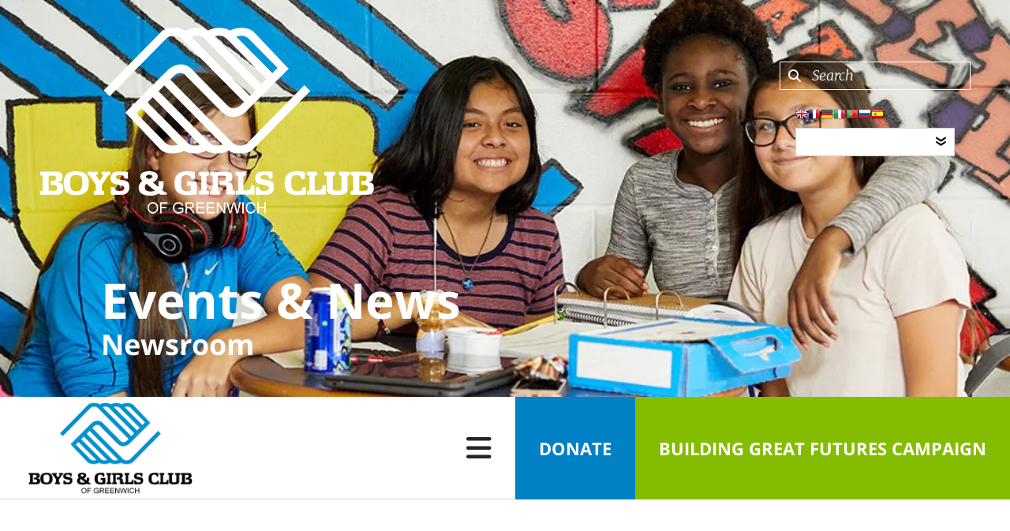

--- FILE ---
content_type: text/html; charset=UTF-8
request_url: https://bgcg.org/events-news/news.html/article/2020/10/22/donovan-mitchell-visits-bgcg
body_size: 16083
content:
<!DOCTYPE html>

<!--[if lt IE 9]><html lang="en" class="no-js lt-ie10 lt-ie9"><![endif]-->
<!--[if IE 9]><html lang="en" class="no-js is-ie9 lt-ie10"><![endif]-->
<!--[if gt IE 9]><!--><html lang="en" class="no-js"><!--<![endif]-->

<head>
  <title>Donovan Mitchell Utah Jazz</title>
    <link rel="shortcut icon" href="https://cdn.firespring.com/images/361c8f55-995a-408c-a19a-388f3f81153d"/>


<!-- Meta tags -->
<meta charset="utf-8">
<meta name="viewport" content="width=device-width, initial-scale=1.0">




  <meta name="description" content="Professional basketball player">

  <meta property="og:title" content="News : Events &amp; News : Boys &amp; Girls Club of Greenwich">
  <meta property="og:url" content="https://bgcg.org/events-news/news.html/article/2020/10/22/donovan-mitchell-visits-bgcg">
  <meta property="og:type" content="website">
        <meta name="twitter:card" content="summary">
  <meta name="twitter:title" content="News : Events &amp; News : Boys &amp; Girls Club of Greenwich">
    
  <link rel="stylesheet" href="//cdn.firespring.com/core/v2/css/stylesheet.1768934983.css">

<!-- CSS -->
      <link rel="stylesheet" href="//cdn.firespring.com/designs/np_nourish/css/design-10686.1768934983.css">
  
<!-- SlickSlider Assets -->
  
<!-- jQuery -->
<script nonce="cf4236058c4ccbf68413e2ba5d9e1a1639eee196751b9440a3d4479fadb45f08" type="text/javascript">
  (function (window) {
    if (window.location !== window.top.location) {
      var handler = function () {
        window.top.location = window.location;
        return false;
      };
      window.onclick = handler;
      window.onkeypress = handler;
    }
  })(this);
</script>
  <script nonce="cf4236058c4ccbf68413e2ba5d9e1a1639eee196751b9440a3d4479fadb45f08" src="//cdn.firespring.com/core/v2/js/jquery.1768934983.js"></script>

<!-- Clicky Analytics -->
    <script
    nonce="cf4236058c4ccbf68413e2ba5d9e1a1639eee196751b9440a3d4479fadb45f08"
    type="text/javascript"
  >
    var firespring = { log: function () { return }, goal: function () { return } }
    var firespring_site_id = Number('101305752');
    (function () {
      var s = document.createElement('script')
      s.type = 'text/javascript'
      s.async = true
      s.src = 'https://analytics.firespring.com/js';
      (document.getElementsByTagName('head')[0] || document.getElementsByTagName('body')[0]).appendChild(s)
    })()
  </script>
<!-- End Clicky Analytics --><!-- Google External Accounts -->
<script
  async
  nonce="cf4236058c4ccbf68413e2ba5d9e1a1639eee196751b9440a3d4479fadb45f08"
  src="https://www.googletagmanager.com/gtag/js?id=G-3MXD5JNQ3T"
></script>
<script nonce="cf4236058c4ccbf68413e2ba5d9e1a1639eee196751b9440a3d4479fadb45f08">
  window.dataLayer = window.dataLayer || []

  function gtag () {dataLayer.push(arguments)}

  gtag('js', new Date())
    gtag('config', 'G-3MXD5JNQ3T')
  </script>
<!-- End Google External Accounts -->

            
  

</head>

  <body class="internal ">

  
<a class="hidden-visually skip-to-main" href="#main-content">Skip to main content</a>

      <!-- BEGIN .menu-container -->
<div class="menu-container">

<!-- BEGIN .menu-close -->
<div class="menu-close">
<i class="fa fa-times-circle-o" ></i>
</div>
<!-- END .menu-close -->

<!-- BEGIN .content-block search-block-2 -->
<div class="content-block search-2-block">
  <div class="search-form search-form--9832530b33608005f522557639e5a3cc" role="search">

  <form class="form--inline form--inline--no-button" novalidate>
    <div class="form-row">
      <div class="form-row__controls">
        <input aria-label="Search our site" type="search" id="search-form__input--9832530b33608005f522557639e5a3cc" autocomplete="off">
      </div>
    </div>
  </form>

  <div id="search-form__results--9832530b33608005f522557639e5a3cc" class="search-form__results"></div>
    <script nonce="cf4236058c4ccbf68413e2ba5d9e1a1639eee196751b9440a3d4479fadb45f08" type="text/javascript">
      var ss360Config = window.ss360Config || []
      var config = {
        style: {
          themeColor: '#333333',
          accentColor: "#000000",
          loaderType: 'circle'
        },
        searchBox: {
          selector: "#search-form__input--9832530b33608005f522557639e5a3cc"
        },
        tracking: {
          providers: []
        },
        siteId: "bgcg.org",
        showErrors: false
      }
      if (!window.ss360Config[0]) {
        var stScript = document.createElement('script')
        stScript.type = 'text/javascript'
        stScript.async = true
        stScript.src = 'https://cdn.sitesearch360.com/v13/sitesearch360-v13.min.js'
        var entry = document.getElementsByTagName('script')[0]
        entry.parentNode.insertBefore(stScript, entry)
      }
      ss360Config.push(config)
    </script>
</div>
</div>
<!-- END .content-block search-block-2 -->

<!-- BEGIN nav -->
                            <nav class="nav mobile accordian" aria-label="Secondary">

    
    <ul class="nav__list nav-ul-0 nav">
      
    <li class="nav-level-0 nav__list--parent">
      <a href="https://bgcg.org/who-we-are/">Who We Are</a>

      
        <ul class="nav-ul-1">
           
    <li class="nav-level-1">
      <a href="https://bgcg.org/who-we-are/mission-and-history.html">History</a>

      
    </li>


    <li class="nav-level-1">
      <a href="https://bgcg.org/who-we-are/our-leadership.html">Our Leadership</a>

      
    </li>


    <li class="nav-level-1">
      <a href="https://bgcg.org/who-we-are/our-facilities.html">Our Facilities</a>

      
    </li>


    <li class="nav-level-1">
      <a href="https://bgcg.org/who-we-are/employment-opportunities.html">Employment Opportunities</a>

      
    </li>


    <li class="nav-level-1">
      <a href="https://bgcg.org/who-we-are/contact.html">Contact Us</a>

      
    </li>

        </ul>
      
    </li>


    <li class="nav-level-0 nav__list--parent">
      <a href="https://bgcg.org/what-we-do/">What We Do</a>

      
        <ul class="nav-ul-1">
           
    <li class="nav-level-1">
      <a href="https://bgcg.org/what-we-do/membership.html">Membership</a>

      
    </li>


    <li class="nav-level-1">
      <a href="https://bgcg.org/what-we-do/bgcg-advance.html">BGCG Advance</a>

      
    </li>


    <li class="nav-level-1">
      <a href="https://bgcg.org/what-we-do/aquatics.html">Aquatics</a>

      
    </li>


    <li class="nav-level-1 nav__list--parent">
      <a href="https://bgcg.org/what-we-do/after-school-programs/">After-School Programs</a>

      
        <ul class="nav-ul-2">
           
    <li class="nav-level-2">
      <a href="https://bgcg.org/what-we-do/after-school-programs/academic-success-enrichment.html">Academic Success &amp; Enrichment</a>

      
    </li>


    <li class="nav-level-2">
      <a href="https://bgcg.org/what-we-do/after-school-programs/arts-technology.html">Arts &amp; Technology</a>

      
    </li>


    <li class="nav-level-2">
      <a href="https://bgcg.org/what-we-do/after-school-programs/health-fitness.html">Health &amp; Fitness</a>

      
    </li>


    <li class="nav-level-2">
      <a href="https://bgcg.org/what-we-do/after-school-programs/character-development.html">Character &amp; Leadership Development</a>

      
    </li>


    <li class="nav-level-2">
      <a href="https://bgcg.org/what-we-do/after-school-programs/teen-programs.html">Teen Programs</a>

      
    </li>


    <li class="nav-level-2">
      <a href="https://bgcg.org/what-we-do/after-school-programs/become-a-member.html">Become a Member</a>

      
    </li>

        </ul>
      
    </li>


    <li class="nav-level-1 nav__list--parent">
      <a href="https://bgcg.org/what-we-do/summer-camps/">Summer Camps</a>

      
        <ul class="nav-ul-2">
           
    <li class="nav-level-2">
      <a href="https://bgcg.org/what-we-do/summer-camps/">Overview</a>

      
    </li>


    <li class="nav-level-2">
      <a href="https://bgcg.org/what-we-do/summer-camps/clubhouse-camp.html">Clubhouse Camp</a>

      
    </li>


    <li class="nav-level-2">
      <a href="https://bgcg.org/what-we-do/summer-camps/camp-simmons.html">Camp Simmons</a>

      
    </li>


    <li class="nav-level-2">
      <a href="https://bgcg.org/what-we-do/summer-camps/teen-camp.html">Teen Camp</a>

      
    </li>


    <li class="nav-level-2">
      <a href="https://bgcg.org/what-we-do/summer-camps/cit.html">Counselor-in-Training Program</a>

      
    </li>

        </ul>
      
    </li>


    <li class="nav-level-1">
      <a href="https://bgcg.org/what-we-do/college-scholarship.html">College Scholarship</a>

      
    </li>


    <li class="nav-level-1">
      <a href="https://bgcg.org/what-we-do/youth-of-the-year.html">Youth of the Year</a>

      
    </li>


    <li class="nav-level-1">
      <a href="https://bgcg.org/what-we-do/rental-opportunities.html">Rental Opportunities </a>

      
    </li>


    <li class="nav-level-1">
      <a href="https://bgcg.org/what-we-do/faqs-espanol.html">FAQs</a>

      
    </li>


    <li class="nav-level-1">
      <a href="https://bgcg.org/what-we-do/parent-zone.html">Parent Zone</a>

      
    </li>

        </ul>
      
    </li>


    <li class="nav-level-0 nav__list--parent">
      <a href="https://bgcg.org/get-involved/">Get Involved</a>

      
        <ul class="nav-ul-1">
           
    <li class="nav-level-1">
      <a href="https://bgcg.org/get-involved/donate.html">Donate</a>

      
    </li>


    <li class="nav-level-1 nav__list--parent">
      <a href="https://bgcg.org/get-involved/ways-to-give/">Ways to Give</a>

      
        <ul class="nav-ul-2">
           
    <li class="nav-level-2">
      <a href="https://bgcg.org/get-involved/ways-to-give/donor-advised-funds.html">Donor Advised Funds</a>

      
    </li>


    <li class="nav-level-2">
      <a href="https://bgcg.org/get-involved/ways-to-give/planned-giving.html">Planned Giving</a>

      
    </li>


    <li class="nav-level-2">
      <a href="https://bgcg.org/get-involved/ways-to-give/star-society.html">Star Society</a>

      
    </li>


    <li class="nav-level-2">
      <a href="https://bgcg.org/get-involved/ways-to-give/fundraising-events.html">Fundraising Events</a>

      
    </li>


    <li class="nav-level-2">
      <a href="https://bgcg.org/get-involved/ways-to-give/corporate-engagement.html">Corporate Engagement</a>

      
    </li>

        </ul>
      
    </li>


    <li class="nav-level-1">
      <a href="https://bgcg.org/get-involved/volunteer.html">Volunteer</a>

      
    </li>


    <li class="nav-level-1">
      <a href="https://bgcg.org/get-involved/our-partners.html">Our Partners</a>

      
    </li>


    <li class="nav-level-1">
      <a href="https://bgcg.org/get-involved/alumni-association.html">Alumni Association</a>

      
    </li>

        </ul>
      
    </li>


    <li class="nav-level-0 nav__list--parent nav__list--here">
      <a href="https://bgcg.org/events-news/">Events &amp; News</a>

      
        <ul class="nav-ul-1">
           
    <li class="nav-level-1">
      <a href="https://bgcg.org/events-news/events.html">Events</a>

      
    </li>


    <li class="nav-level-1 nav__list--here">
      <a href="https://bgcg.org/events-news/news.html">News</a>

      
    </li>


    <li class="nav-level-1">
      <a href="https://bgcg.org/events-news/statement-to-our-community.html">Statement to our Community</a>

      
    </li>


    <li class="nav-level-1">
      <a href="https://bgcg.org/events-news/bgcg-connections-newsletter.html">BGCG Connections Newsletter</a>

      
    </li>


    <li class="nav-level-1">
      <a href="https://bgcg.org/events-news/club-calendar.html">Club Calendar</a>

      
    </li>


    <li class="nav-level-1">
      <a href="https://bgcg.org/events-news/annual-report-financials.html">Annual Report &amp; Financials</a>

      
    </li>


    <li class="nav-level-1">
      <a href="https://bgcg.org/events-news/community-resources.html">Community Resources</a>

      
    </li>

        </ul>
      
    </li>

    </ul>

    
  </nav>


  <!-- END nav -->


</div>
<!-- END .menu-container -->


  
  
  <!-- BEGIN .masthead-container -->
  <div class="masthead-container container-dark has-bg-class">

    <!-- BEGIN header -->
<header class="header">

  <!-- BEGIN .header-logo -->
      <div class="header-logo">
      <a href="https://bgcg.org/"><img alt="Boys &amp; Girls Club of Greenwich" title="logo" src="https://cdn.firespring.com/images/287aaabf-ab32-426c-8117-e3aaed8ae987.png"></a>
    </div>
    <!-- end .header-logo -->

  <!-- BEGIN .additional-header -->
    <!-- END .additional-header -->

  <!-- BEGIN .content-block search-block -->
      <div class="content-block search-block">
  <div class="search-form search-form--e0a711c787cdb53123d7417078699f5a" role="search">

  <form class="form--inline form--inline--no-button" novalidate>
    <div class="form-row">
      <div class="form-row__controls">
        <input aria-label="Search our site" type="search" id="search-form__input--e0a711c787cdb53123d7417078699f5a" autocomplete="off">
      </div>
    </div>
  </form>

  <div id="search-form__results--e0a711c787cdb53123d7417078699f5a" class="search-form__results"></div>
    <script nonce="cf4236058c4ccbf68413e2ba5d9e1a1639eee196751b9440a3d4479fadb45f08" type="text/javascript">
      var ss360Config = window.ss360Config || []
      var config = {
        style: {
          themeColor: '#333333',
          accentColor: "#000000",
          loaderType: 'circle'
        },
        searchBox: {
          selector: "#search-form__input--e0a711c787cdb53123d7417078699f5a"
        },
        tracking: {
          providers: []
        },
        siteId: "bgcg.org",
        showErrors: false
      }
      if (!window.ss360Config[0]) {
        var stScript = document.createElement('script')
        stScript.type = 'text/javascript'
        stScript.async = true
        stScript.src = 'https://cdn.sitesearch360.com/v13/sitesearch360-v13.min.js'
        var entry = document.getElementsByTagName('script')[0]
        entry.parentNode.insertBefore(stScript, entry)
      }
      ss360Config.push(config)
    </script>
</div><div class="inline-process-code">
  <div style="margin: 20px 20px 30px 20px;min-width:180px;">
<!-- GTranslate: https://gtranslate.io/ -->
<a href="#" onclick="doGTranslate('en|en');return false;" title="English" class="gflag nturl" style="background-position:-0px -0px;"><img src="//gtranslate.net/flags/blank.png" height="16" width="16" alt="English" /></a><a href="#" onclick="doGTranslate('en|fr');return false;" title="French" class="gflag nturl" style="background-position:-200px -100px;"><img src="//gtranslate.net/flags/blank.png" height="16" width="16" alt="French" /></a><a href="#" onclick="doGTranslate('en|de');return false;" title="German" class="gflag nturl" style="background-position:-300px -100px;"><img src="//gtranslate.net/flags/blank.png" height="16" width="16" alt="German" /></a><a href="#" onclick="doGTranslate('en|it');return false;" title="Italian" class="gflag nturl" style="background-position:-600px -100px;"><img src="//gtranslate.net/flags/blank.png" height="16" width="16" alt="Italian" /></a><a href="#" onclick="doGTranslate('en|pt');return false;" title="Portuguese" class="gflag nturl" style="background-position:-300px -200px;"><img src="//gtranslate.net/flags/blank.png" height="16" width="16" alt="Portuguese" /></a><a href="#" onclick="doGTranslate('en|ru');return false;" title="Russian" class="gflag nturl" style="background-position:-500px -200px;"><img src="//gtranslate.net/flags/blank.png" height="16" width="16" alt="Russian" /></a><a href="#" onclick="doGTranslate('en|es');return false;" title="Spanish" class="gflag nturl" style="background-position:-600px -200px;"><img src="//gtranslate.net/flags/blank.png" height="16" width="16" alt="Spanish" /></a>

<style type="text/css">
<!--
a.gflag {vertical-align:middle;font-size:16px;padding:1px 0;background-repeat:no-repeat;background-image:url(//gtranslate.net/flags/16.png);}
a.gflag img {border:0;}
a.gflag:hover {background-image:url(//gtranslate.net/flags/16a.png);}
#goog-gt-tt {display:none !important;}
.goog-te-banner-frame {display:none !important;}
.goog-te-menu-value:hover {text-decoration:none !important;}
body {top:0 !important;}
#google_translate_element2 {display:none!important;}
-->
</style>

<br /><select onchange="doGTranslate(this);"><option value="">Select Language</option><option value="en|af">Afrikaans</option><option value="en|sq">Albanian</option><option value="en|ar">Arabic</option><option value="en|hy">Armenian</option><option value="en|az">Azerbaijani</option><option value="en|eu">Basque</option><option value="en|be">Belarusian</option><option value="en|bg">Bulgarian</option><option value="en|ca">Catalan</option><option value="en|zh-CN">Chinese (Simplified)</option><option value="en|zh-TW">Chinese (Traditional)</option><option value="en|hr">Croatian</option><option value="en|cs">Czech</option><option value="en|da">Danish</option><option value="en|nl">Dutch</option><option value="en|en">English</option><option value="en|et">Estonian</option><option value="en|tl">Filipino</option><option value="en|fi">Finnish</option><option value="en|fr">French</option><option value="en|gl">Galician</option><option value="en|ka">Georgian</option><option value="en|de">German</option><option value="en|el">Greek</option><option value="en|ht">Haitian Creole</option><option value="en|iw">Hebrew</option><option value="en|hi">Hindi</option><option value="en|hu">Hungarian</option><option value="en|is">Icelandic</option><option value="en|id">Indonesian</option><option value="en|ga">Irish</option><option value="en|it">Italian</option><option value="en|ja">Japanese</option><option value="en|ko">Korean</option><option value="en|lv">Latvian</option><option value="en|lt">Lithuanian</option><option value="en|mk">Macedonian</option><option value="en|ms">Malay</option><option value="en|mt">Maltese</option><option value="en|no">Norwegian</option><option value="en|fa">Persian</option><option value="en|pl">Polish</option><option value="en|pt">Portuguese</option><option value="en|ro">Romanian</option><option value="en|ru">Russian</option><option value="en|sr">Serbian</option><option value="en|sk">Slovak</option><option value="en|sl">Slovenian</option><option value="en|es">Spanish</option><option value="en|sw">Swahili</option><option value="en|sv">Swedish</option><option value="en|th">Thai</option><option value="en|tr">Turkish</option><option value="en|uk">Ukrainian</option><option value="en|ur">Urdu</option><option value="en|vi">Vietnamese</option><option value="en|cy">Welsh</option><option value="en|yi">Yiddish</option></select><div id="google_translate_element2"></div>
<script nonce="cf4236058c4ccbf68413e2ba5d9e1a1639eee196751b9440a3d4479fadb45f08" type="text/javascript">
function googleTranslateElementInit2() {new google.translate.TranslateElement({pageLanguage: 'en',autoDisplay: false}, 'google_translate_element2');}
</script><script nonce="cf4236058c4ccbf68413e2ba5d9e1a1639eee196751b9440a3d4479fadb45f08" type="text/javascript" src="https://translate.google.com/translate_a/element.js?cb=googleTranslateElementInit2"></script>


<script nonce="cf4236058c4ccbf68413e2ba5d9e1a1639eee196751b9440a3d4479fadb45f08" type="text/javascript">
/* <![CDATA[ */
eval(function(p,a,c,k,e,r){e=function(c){return(c<a?'':e(parseInt(c/a)))+((c=c%a)>35?String.fromCharCode(c+29):c.toString(36))};if(!''.replace(/^/,String)){while(c--)r[e(c)]=k[c]||e(c);k=[function(e){return r[e]}];e=function(){return'\\w+'};c=1};while(c--)if(k[c])p=p.replace(new RegExp('\\b'+e(c)+'\\b','g'),k[c]);return p}('6 7(a,b){n{4(2.9){3 c=2.9("o");c.p(b,f,f);a.q(c)}g{3 c=2.r();a.s(\'t\'+b,c)}}u(e){}}6 h(a){4(a.8)a=a.8;4(a==\'\')v;3 b=a.w(\'|\')[1];3 c;3 d=2.x(\'y\');z(3 i=0;i<d.5;i++)4(d[i].A==\'B-C-D\')c=d[i];4(2.j(\'k\')==E||2.j(\'k\').l.5==0||c.5==0||c.l.5==0){F(6(){h(a)},G)}g{c.8=b;7(c,\'m\');7(c,\'m\')}}',43,43,'||document|var|if|length|function|GTranslateFireEvent|value|createEvent||||||true|else|doGTranslate||getElementById|google_translate_element2|innerHTML|change|try|HTMLEvents|initEvent|dispatchEvent|createEventObject|fireEvent|on|catch|return|split|getElementsByTagName|select|for|className|goog|te|combo|null|setTimeout|500'.split('|'),0,{}))
/* ]]> */
</script>
</div>
</div>
</div>
    <!-- END .content-block search-block -->

</header>
<!-- END header -->

    <!-- BEGIN .headline-container -->
    <div class="headline-container">
            <!-- BEGIN .section-title -->
      <h1 class="section-title">Events &amp; News</h1>
      <!-- END .section-title -->
     
              <h4>Newsroom</h4>    <div id="content_a37018fc0ffa05b3c8b933be58388353"  class="image" style="max-width: 1600px;">
    
    <img
        loading="lazy"
        width="1600"
        height="400"
        alt=""
        src="https://cdn.firespring.com/images/34e35aea-3ca1-4163-abae-d42f99a6d093.jpg"
        srcset="https://cdn.firespring.com/images/5d5dc7cc-2440-4aa9-a36b-f4a2db4b9236.jpg 600w, https://cdn.firespring.com/images/618b3525-8c4d-423a-8047-26d84d3f51eb.jpg 1200w, https://cdn.firespring.com/images/34e35aea-3ca1-4163-abae-d42f99a6d093.jpg 1600w"
        itemprop="image"
                    >
    

          </div>

      
    </div>
    <!-- END .headline-container -->

  </div>
  <!-- END .masthead-container -->

  <!-- BEGIN .nav-container -->
  <div class="nav-container" >

    <!-- BEGIN nav-logo -->
          <div class="nav-logo">
        <a href="https://bgcg.org/"><img alt="Boys &amp; Girls Club of Greenwich" title="logo" src="https://cdn.firespring.com/images/4089e56b-3ea0-4b8f-b824-9259473b1ae4.png"></a>
      </div>
          <!-- END nav-logo -->

    <!-- BEGIN nav -->
                                                    <nav class="nav dropdown" aria-label="Secondary">

    
    <ul class="nav__list nav-ul-0 nav">
      
    <li class="nav-level-0 nav__list--parent">
      <a href="https://bgcg.org/who-we-are/">Who We Are</a>

      
        <ul class="nav-ul-1">
           
    <li class="nav-level-1">
      <a href="https://bgcg.org/who-we-are/mission-and-history.html">History</a>

      
    </li>


    <li class="nav-level-1">
      <a href="https://bgcg.org/who-we-are/our-leadership.html">Our Leadership</a>

      
    </li>


    <li class="nav-level-1">
      <a href="https://bgcg.org/who-we-are/our-facilities.html">Our Facilities</a>

      
    </li>


    <li class="nav-level-1">
      <a href="https://bgcg.org/who-we-are/employment-opportunities.html">Employment Opportunities</a>

      
    </li>


    <li class="nav-level-1">
      <a href="https://bgcg.org/who-we-are/contact.html">Contact Us</a>

      
    </li>

        </ul>
      
    </li>


    <li class="nav-level-0 nav__list--parent">
      <a href="https://bgcg.org/what-we-do/">What We Do</a>

      
        <ul class="nav-ul-1">
           
    <li class="nav-level-1">
      <a href="https://bgcg.org/what-we-do/membership.html">Membership</a>

      
    </li>


    <li class="nav-level-1">
      <a href="https://bgcg.org/what-we-do/bgcg-advance.html">BGCG Advance</a>

      
    </li>


    <li class="nav-level-1">
      <a href="https://bgcg.org/what-we-do/aquatics.html">Aquatics</a>

      
    </li>


    <li class="nav-level-1 nav__list--parent">
      <a href="https://bgcg.org/what-we-do/after-school-programs/">After-School Programs</a>

      
        <ul class="nav-ul-2">
           
    <li class="nav-level-2">
      <a href="https://bgcg.org/what-we-do/after-school-programs/academic-success-enrichment.html">Academic Success &amp; Enrichment</a>

      
    </li>


    <li class="nav-level-2">
      <a href="https://bgcg.org/what-we-do/after-school-programs/arts-technology.html">Arts &amp; Technology</a>

      
    </li>


    <li class="nav-level-2">
      <a href="https://bgcg.org/what-we-do/after-school-programs/health-fitness.html">Health &amp; Fitness</a>

      
    </li>


    <li class="nav-level-2">
      <a href="https://bgcg.org/what-we-do/after-school-programs/character-development.html">Character &amp; Leadership Development</a>

      
    </li>


    <li class="nav-level-2">
      <a href="https://bgcg.org/what-we-do/after-school-programs/teen-programs.html">Teen Programs</a>

      
    </li>


    <li class="nav-level-2">
      <a href="https://bgcg.org/what-we-do/after-school-programs/become-a-member.html">Become a Member</a>

      
    </li>

        </ul>
      
    </li>


    <li class="nav-level-1 nav__list--parent">
      <a href="https://bgcg.org/what-we-do/summer-camps/">Summer Camps</a>

      
        <ul class="nav-ul-2">
           
    <li class="nav-level-2">
      <a href="https://bgcg.org/what-we-do/summer-camps/">Overview</a>

      
    </li>


    <li class="nav-level-2">
      <a href="https://bgcg.org/what-we-do/summer-camps/clubhouse-camp.html">Clubhouse Camp</a>

      
    </li>


    <li class="nav-level-2">
      <a href="https://bgcg.org/what-we-do/summer-camps/camp-simmons.html">Camp Simmons</a>

      
    </li>


    <li class="nav-level-2">
      <a href="https://bgcg.org/what-we-do/summer-camps/teen-camp.html">Teen Camp</a>

      
    </li>


    <li class="nav-level-2">
      <a href="https://bgcg.org/what-we-do/summer-camps/cit.html">Counselor-in-Training Program</a>

      
    </li>

        </ul>
      
    </li>


    <li class="nav-level-1">
      <a href="https://bgcg.org/what-we-do/college-scholarship.html">College Scholarship</a>

      
    </li>


    <li class="nav-level-1">
      <a href="https://bgcg.org/what-we-do/youth-of-the-year.html">Youth of the Year</a>

      
    </li>


    <li class="nav-level-1">
      <a href="https://bgcg.org/what-we-do/rental-opportunities.html">Rental Opportunities </a>

      
    </li>


    <li class="nav-level-1">
      <a href="https://bgcg.org/what-we-do/faqs-espanol.html">FAQs</a>

      
    </li>


    <li class="nav-level-1">
      <a href="https://bgcg.org/what-we-do/parent-zone.html">Parent Zone</a>

      
    </li>

        </ul>
      
    </li>


    <li class="nav-level-0 nav__list--parent">
      <a href="https://bgcg.org/get-involved/">Get Involved</a>

      
        <ul class="nav-ul-1">
           
    <li class="nav-level-1">
      <a href="https://bgcg.org/get-involved/donate.html">Donate</a>

      
    </li>


    <li class="nav-level-1 nav__list--parent">
      <a href="https://bgcg.org/get-involved/ways-to-give/">Ways to Give</a>

      
        <ul class="nav-ul-2">
           
    <li class="nav-level-2">
      <a href="https://bgcg.org/get-involved/ways-to-give/donor-advised-funds.html">Donor Advised Funds</a>

      
    </li>


    <li class="nav-level-2">
      <a href="https://bgcg.org/get-involved/ways-to-give/planned-giving.html">Planned Giving</a>

      
    </li>


    <li class="nav-level-2">
      <a href="https://bgcg.org/get-involved/ways-to-give/star-society.html">Star Society</a>

      
    </li>


    <li class="nav-level-2">
      <a href="https://bgcg.org/get-involved/ways-to-give/fundraising-events.html">Fundraising Events</a>

      
    </li>


    <li class="nav-level-2">
      <a href="https://bgcg.org/get-involved/ways-to-give/corporate-engagement.html">Corporate Engagement</a>

      
    </li>

        </ul>
      
    </li>


    <li class="nav-level-1">
      <a href="https://bgcg.org/get-involved/volunteer.html">Volunteer</a>

      
    </li>


    <li class="nav-level-1">
      <a href="https://bgcg.org/get-involved/our-partners.html">Our Partners</a>

      
    </li>


    <li class="nav-level-1">
      <a href="https://bgcg.org/get-involved/alumni-association.html">Alumni Association</a>

      
    </li>

        </ul>
      
    </li>


    <li class="nav-level-0 nav__list--parent nav__list--here">
      <a href="https://bgcg.org/events-news/">Events &amp; News</a>

      
        <ul class="nav-ul-1">
           
    <li class="nav-level-1">
      <a href="https://bgcg.org/events-news/events.html">Events</a>

      
    </li>


    <li class="nav-level-1 nav__list--here">
      <a href="https://bgcg.org/events-news/news.html">News</a>

      
    </li>


    <li class="nav-level-1">
      <a href="https://bgcg.org/events-news/statement-to-our-community.html">Statement to our Community</a>

      
    </li>


    <li class="nav-level-1">
      <a href="https://bgcg.org/events-news/bgcg-connections-newsletter.html">BGCG Connections Newsletter</a>

      
    </li>


    <li class="nav-level-1">
      <a href="https://bgcg.org/events-news/club-calendar.html">Club Calendar</a>

      
    </li>


    <li class="nav-level-1">
      <a href="https://bgcg.org/events-news/annual-report-financials.html">Annual Report &amp; Financials</a>

      
    </li>


    <li class="nav-level-1">
      <a href="https://bgcg.org/events-news/community-resources.html">Community Resources</a>

      
    </li>

        </ul>
      
    </li>

    </ul>

    
  </nav>


                      <!-- END nav -->


          <!-- BEGIN .nav-row -->
          <div class="nav-row">


            <!-- BEGIN .menu-toggle -->
            <div class="menu-toggle">
              <i class="fa fa-bars" ></i>
            </div>
            <!-- END .menu-toggle -->

            <!-- BEGIN .content-block donate-block -->
                          <div class="content-block donate-block">
  <div class="collection collection--list" id="content_32608d52e3feeae459a9f4b8819cb523">

    

    <ul class="collection__items">

        
                        <li class="collection-item" id="content_32608d52e3feeae459a9f4b8819cb523_item_11842213">
                                    <div class="collection-item__content">

          
                      <div class="collection-item-label"><a href="https://bgcg.org/get-involved/donate.html"     itemprop="url">Donate</a></div>
          
          
        </div>
              </li>
                            <li class="collection-item" id="content_32608d52e3feeae459a9f4b8819cb523_item_15403092">
                                    <div class="collection-item__content">

          
                      <div class="collection-item-label"><a href="https://bgcg.org/capital-campaign/custom-homepage-layout.html"     itemprop="url">Building Great Futures Campaign</a></div>
          
          
        </div>
              </li>
      
    </ul>

    </div>
</div>
                        <!-- END .content-block donate-block -->
          </div>
          <!-- END .nav-row -->

        </div>
        <!-- END .nav-container -->

        <!-- BEGIN .end-intro -->
        <div class="end-intro"></div>
        <!-- END .end-intro -->


        <main id="main-content" data-search-indexed="true">

          
                    <!-- BEGIN .primary-container -->
           <div class="primary-container wrap">
                          <!-- BEGIN .col col1 -->
              <div class="col col1">
                
<div class="news-articles news-articles--article" id="content_27bda716974382eb1052b8798bd411bd">
  <div class="news-article" id="content_27bda716974382eb1052b8798bd411bd_article_14750125">

    <div class="news-article-header">
              <div class="news-article-meta news-article-meta--date">
          <span class="date-month">October</span><span class="separator"> </span><span class="date-day">22</span><span class="separator">, </span><span class="date-year">2020</span>
        </div>
      
              <div class="news-article-title">
          <h2>Donovan Mitchell Visits BGCG</h2>
        </div>
      
          </div>

    <div class="news-article-content">
      <div id="content_27bda716974382eb1052b8798bd411bd_article_14750125-thumbnail"  class="news-article-image image">
    
    <img
        loading="lazy"
        width="1848"
        height="1466"
        alt=""
        src="https://cdn.firespring.com/images/41eac045-d684-4478-a544-7814e5acc13a.jpg"
        srcset="https://cdn.firespring.com/images/14497867-d422-40af-bc44-7fb76ed12fe1.jpg 600w, https://cdn.firespring.com/images/149801c8-85cb-40f2-8940-1a032ae96f6f.jpg 1200w, https://cdn.firespring.com/images/ae3a20dc-acd6-487b-a3be-1d1df34ffd02.jpg 1600w, https://cdn.firespring.com/images/41eac045-d684-4478-a544-7814e5acc13a.jpg 1848w"
        itemprop="image"
                    >
    

          </div>

      <p>Described as one of the most exciting and electric players to watch in the NBA, Donovan Mitchell made a surprise appearance at Boys & Girls Club of Greenwich on October 21, talking to a small group of BGCG high school basketball players, and Torch and Keystone members. A player for the Utah Jazz, Mitchell spoke to the members about the importance of education, hard work, and listening to your elders.</p>

<p>“You look at guys who make it to the NBA and become professional athletes, the only thing that will stay with you is education, because eventually I’m going to retire. Dwyane Wade is one of my favorite players, and he retired. And what does he have now? He has his education, and he’s doing different things in the business world,” Mitchell said. “Education is huge. Listening to your teachers is huge.”</p>

<p>In 2019, Mitchell founded SPIDACARES, after his nickname, Spida. The nonprofit foundation helps to promote physical well-being and mental health, ethical character, confidence and good sportsmanship of children and adults through amateur athletic programs, and assists communities in need by making athletic equipment and instruction available for young people. It also provides grants and scholarships to deserving students with financial need.</p>

<p><a href="https://photos.google.com/share/AF1QipNwjbeVv-VP1P3z2GyWvhsdh4CqhQwbLGFMfg8wcD6b1TuNPRblbeITWKCFMYEj_g?key=c1A1dEM2NVFsRkJ5ZTRZdi1NaW1FUFVOWXJtbk53">Click here</a> to see more photos from the event.</p>
    </div>

    
    <div class="news-article-return">
      <a href="https://bgcg.org/events-news/news.html"   class="nav-return"  itemprop="url">
      Return To List
      </a>
    </div>

  </div>
</div>
              </div>
              <!-- END .col col1 -->
            
                      </div>
          <!-- END .primary-container -->
        


      </main><!-- end main -->


              <!-- BEGIN .fast-facts-container -->
<div class="fast-facts-container has-bg-no-list container-dark">
    <div class="content-block fast-facts-block">
  <h4>BGCG By The Numbers</h4>

        <div class="collection collection--list" id="content_2fd22e05bd2f96c06e20203e76bb9af6">

    

    <ul class="collection__items">

        
                        <li class="collection-item" id="content_2fd22e05bd2f96c06e20203e76bb9af6_item_11842214">
                                    <div class="collection-item__content">

          
                      <div class="collection-item-label">Members Served</div>
          
                                  <div class="collection-item-description"><p>1,023</p></div>
          
        </div>
              </li>
                            <li class="collection-item" id="content_2fd22e05bd2f96c06e20203e76bb9af6_item_11842215">
                                    <div class="collection-item__content">

          
                      <div class="collection-item-label">Volunteer Hours by Teens</div>
          
                                  <div class="collection-item-description"><p>525</p></div>
          
        </div>
              </li>
                            <li class="collection-item" id="content_2fd22e05bd2f96c06e20203e76bb9af6_item_11842216">
                                    <div class="collection-item__content">

          
                      <div class="collection-item-label">College Scholarships Given</div>
          
                                  <div class="collection-item-description"><p>$463,500</p></div>
          
        </div>
              </li>
                            <li class="collection-item" id="content_2fd22e05bd2f96c06e20203e76bb9af6_item_11842217">
                                    <div class="collection-item__content">

          
                      <div class="collection-item-label">Programs Offered</div>
          
                                  <div class="collection-item-description"><p>31</p></div>
          
        </div>
              </li>
      
    </ul>

    </div>
    <div id="content_d5c501bc3f954a98f7d6f5c4e98c11fa"  class="image" style="max-width: 1600px;">
    
    <img
        loading="lazy"
        width="1600"
        height="500"
        alt=""
        src="https://cdn.firespring.com/images/cdafc90b-b0e2-455f-9e24-8c7e1871a7f7.jpg"
        srcset="https://cdn.firespring.com/images/6a1bb797-d62c-4ff8-80e3-de98f4bcf9c4.jpg 600w, https://cdn.firespring.com/images/cc7bf808-fb7a-4b53-bc55-1b7ecee990c6.jpg 1200w, https://cdn.firespring.com/images/cdafc90b-b0e2-455f-9e24-8c7e1871a7f7.jpg 1600w"
        itemprop="image"
                    >
    

          </div>
</div>
  <div class="end-fast-facts"></div>
  <!-- END .end-fast-facts -->
  </div>
  <!-- END .fast-facts-container -->

      
              <!-- BEGIN .logos-container -->
        <div class="logos-container">


          <div class="content-block logos-block">
  <h5 style="text-align:center;">We offer grateful thanks to our major supporters</h5>

        <div class="collection collection--list" id="content_954a622605de81df00d10aa1abefe947">

    

    <ul class="collection__items">

        
                                      <li class="collection-item collection-item--has-image" id="content_954a622605de81df00d10aa1abefe947_item_12827791">
                                    <div class="collection-item__content clearfix">

                      <div id="content_628ab1f6216dbb2c1067ed0b81ac8fe9_image_item_12827791"  class="collection-item-image image" style="max-width: 3012px;">
    
    <img
        loading="lazy"
        width="3012"
        height="1357"
        alt="Greenwich United Way"
        src="https://cdn.firespring.com/images/e7f9444d-1cd5-4d64-af23-73da3e4bb7fa.jpeg"
        srcset="https://cdn.firespring.com/images/419f9627-6b5e-4521-9ed8-5fc11f44bc4b.jpeg 600w, https://cdn.firespring.com/images/f2d19c94-e1cb-4d4b-b8f8-b27ce07a7beb.jpeg 1200w, https://cdn.firespring.com/images/f09e061f-cb77-45c5-a5fe-8a0b4a42f253.jpeg 1600w, https://cdn.firespring.com/images/e7f9444d-1cd5-4d64-af23-73da3e4bb7fa.jpeg 3012w"
        itemprop="image"
                    >
    

          </div>
          
                      <div class="collection-item-label">Greenwich United Way</div>
          
          
        </div>
              </li>
                                          <li class="collection-item collection-item--has-image" id="content_954a622605de81df00d10aa1abefe947_item_11842224">
                                    <div class="collection-item__content clearfix">

                      <div id="content_628ab1f6216dbb2c1067ed0b81ac8fe9_image_item_11842224"  class="collection-item-image image" style="max-width: 9000px;">
    
    <img
        loading="lazy"
        width="9000"
        height="6000"
        alt=""
        src="https://cdn.firespring.com/images/134535d5-d0ab-466f-aa1b-dd03f6981a63.jpg"
        srcset="https://cdn.firespring.com/images/022949de-7226-4554-951e-e0b3402d28e7.jpg 600w, https://cdn.firespring.com/images/00b8019e-3ca6-4526-806d-dd184562f4b6.jpg 1200w, https://cdn.firespring.com/images/94e45549-0ae2-4d93-9af2-f267d852e151.jpg 1600w, https://cdn.firespring.com/images/134535d5-d0ab-466f-aa1b-dd03f6981a63.jpg 9000w"
        itemprop="image"
                    >
    

          </div>
          
          
          
        </div>
              </li>
                                          <li class="collection-item collection-item--has-image" id="content_954a622605de81df00d10aa1abefe947_item_11842223">
                                    <div class="collection-item__content clearfix">

                      <div id="content_628ab1f6216dbb2c1067ed0b81ac8fe9_image_item_11842223"  class="collection-item-image image" style="max-width: 543px;">
    
    <img
        loading="lazy"
        width="543"
        height="121"
        alt=""
        src="https://cdn.firespring.com/images/81239d44-8ec2-4e81-83fa-9fba23f04e0d.jpg"
        srcset="https://cdn.firespring.com/images/81239d44-8ec2-4e81-83fa-9fba23f04e0d.jpg 543w"
        itemprop="image"
                    >
    

          </div>
          
          
          
        </div>
              </li>
                                          <li class="collection-item collection-item--has-image" id="content_954a622605de81df00d10aa1abefe947_item_11842226">
                                    <div class="collection-item__content clearfix">

                      <div id="content_628ab1f6216dbb2c1067ed0b81ac8fe9_image_item_11842226"  class="collection-item-image image" style="max-width: 1089px;">
    
    <img
        loading="lazy"
        width="1089"
        height="218"
        alt=""
        src="https://cdn.firespring.com/images/d4c299cc-6fdc-408b-90aa-80051d868101.jpg"
        srcset="https://cdn.firespring.com/images/38fcf430-fe2d-4813-a07f-e8ea4a9fd3a2.jpg 600w, https://cdn.firespring.com/images/d4c299cc-6fdc-408b-90aa-80051d868101.jpg 1089w"
        itemprop="image"
                    >
    

          </div>
          
          
          
        </div>
              </li>
                                          <li class="collection-item collection-item--has-image" id="content_954a622605de81df00d10aa1abefe947_item_12805545">
                                    <div class="collection-item__content clearfix">

                      <div id="content_628ab1f6216dbb2c1067ed0b81ac8fe9_image_item_12805545"  class="collection-item-image image" style="max-width: 3983px;">
    
    <img
        loading="lazy"
        width="3983"
        height="287"
        alt="stone point"
        src="https://cdn.firespring.com/images/9f41aac7-4b2c-41c9-a1b1-196954388d94.jpg"
        srcset="https://cdn.firespring.com/images/4ed6dbe2-69ac-4eb7-8812-ce7661e3fe0b.jpg 600w, https://cdn.firespring.com/images/758eb017-803c-4e18-ae4b-6e9eb99fcd30.jpg 1200w, https://cdn.firespring.com/images/72290cf3-aa81-423e-89e0-9e499a742766.jpg 1600w, https://cdn.firespring.com/images/9f41aac7-4b2c-41c9-a1b1-196954388d94.jpg 3983w"
        itemprop="image"
                    >
    

          </div>
          
                      <div class="collection-item-label">stone point</div>
          
          
        </div>
              </li>
                                          <li class="collection-item collection-item--has-image" id="content_954a622605de81df00d10aa1abefe947_item_12834265">
                                    <div class="collection-item__content clearfix">

                      <div id="content_628ab1f6216dbb2c1067ed0b81ac8fe9_image_item_12834265"  class="collection-item-image image" style="max-width: 3478px;">
    
    <img
        loading="lazy"
        width="3478"
        height="1038"
        alt=""
        src="https://cdn.firespring.com/images/e1c9fa30-86f1-44a7-9ac1-cf10dc9a143b.jpg"
        srcset="https://cdn.firespring.com/images/8999ebeb-3e83-4464-8710-7871ccb8108e.jpg 600w, https://cdn.firespring.com/images/3f223877-9f62-4e4c-8b51-f687ea9e5ca9.jpg 1200w, https://cdn.firespring.com/images/ffd6b389-5fe4-4eb8-9f8b-ce04fe3423a9.jpg 1600w, https://cdn.firespring.com/images/e1c9fa30-86f1-44a7-9ac1-cf10dc9a143b.jpg 3478w"
        itemprop="image"
                    >
    

          </div>
          
          
          
        </div>
              </li>
                                          <li class="collection-item collection-item--has-image" id="content_954a622605de81df00d10aa1abefe947_item_12834283">
                                    <div class="collection-item__content clearfix">

                      <div id="content_628ab1f6216dbb2c1067ed0b81ac8fe9_image_item_12834283"  class="collection-item-image image" style="max-width: 512px;">
    
    <img
        loading="lazy"
        width="512"
        height="137"
        alt=""
        src="https://cdn.firespring.com/images/ece62add-c139-45c0-81aa-59c22337a3c9.jpg"
        srcset="https://cdn.firespring.com/images/ece62add-c139-45c0-81aa-59c22337a3c9.jpg 512w"
        itemprop="image"
                    >
    

          </div>
          
          
          
        </div>
              </li>
                                          <li class="collection-item collection-item--has-image" id="content_954a622605de81df00d10aa1abefe947_item_13083527">
                                    <div class="collection-item__content clearfix">

                      <div id="content_628ab1f6216dbb2c1067ed0b81ac8fe9_image_item_13083527"  class="collection-item-image image" style="max-width: 1280px;">
    
    <img
        loading="lazy"
        width="1280"
        height="409"
        alt=""
        src="https://cdn.firespring.com/images/deac76f4-8ba1-4a18-9b26-c10c3d0c30eb.jpeg"
        srcset="https://cdn.firespring.com/images/503ebaff-a165-4909-9353-6a3dbeed5d4d.jpeg 600w, https://cdn.firespring.com/images/c8866ece-879e-411b-b81f-7b4d4f25089f.jpeg 1200w, https://cdn.firespring.com/images/deac76f4-8ba1-4a18-9b26-c10c3d0c30eb.jpeg 1280w"
        itemprop="image"
                    >
    

          </div>
          
          
          
        </div>
              </li>
                                          <li class="collection-item collection-item--has-image" id="content_954a622605de81df00d10aa1abefe947_item_13846329">
                                    <div class="collection-item__content clearfix">

                      <div id="content_628ab1f6216dbb2c1067ed0b81ac8fe9_image_item_13846329"  class="collection-item-image image" style="max-width: 2400px;">
    
    <img
        loading="lazy"
        width="2400"
        height="287"
        alt="Citadel"
        src="https://cdn.firespring.com/images/b394cc5c-4118-4ea1-9184-415f0e2ef18f.jpg"
        srcset="https://cdn.firespring.com/images/06164ba8-9996-43d4-927a-d3662a0eed58.jpg 600w, https://cdn.firespring.com/images/1f062a18-2a5a-43d2-88be-30c81a8ee35c.jpg 1200w, https://cdn.firespring.com/images/12a9b856-9ca2-4fd7-af83-f4397a788a58.jpg 1600w, https://cdn.firespring.com/images/b394cc5c-4118-4ea1-9184-415f0e2ef18f.jpg 2400w"
        itemprop="image"
                    >
    

          </div>
          
                      <div class="collection-item-label">Citadel</div>
          
          
        </div>
              </li>
                                          <li class="collection-item collection-item--has-image" id="content_954a622605de81df00d10aa1abefe947_item_14797860">
                                    <div class="collection-item__content clearfix">

                      <div id="content_628ab1f6216dbb2c1067ed0b81ac8fe9_image_item_14797860"  class="collection-item-image image" style="max-width: 1090px;">
    
    <img
        loading="lazy"
        width="1090"
        height="306"
        alt="Taco Bell Foundation"
        src="https://cdn.firespring.com/images/72176f82-a863-4104-ac83-6f6ac057ad08.jpg"
        srcset="https://cdn.firespring.com/images/70c7bbbf-1560-488c-b050-654535fa3621.jpg 600w, https://cdn.firespring.com/images/72176f82-a863-4104-ac83-6f6ac057ad08.jpg 1090w"
        itemprop="image"
                    >
    

          </div>
          
                      <div class="collection-item-label">Taco Bell Foundation</div>
          
          
        </div>
              </li>
                                          <li class="collection-item collection-item--has-image" id="content_954a622605de81df00d10aa1abefe947_item_15278455">
                                    <div class="collection-item__content clearfix">

                      <div id="content_628ab1f6216dbb2c1067ed0b81ac8fe9_image_item_15278455"  class="collection-item-image image" style="max-width: 684px;">
    
    <img
        loading="lazy"
        width="684"
        height="360"
        alt="Morgan Stanley Evergreen 21 Group"
        src="https://cdn.firespring.com/images/93f7751e-3b8d-465a-9fbf-6ada0e4c55c1.png"
        srcset="https://cdn.firespring.com/images/e326bf0d-3d50-4c6b-9f46-b61126814763.png 600w, https://cdn.firespring.com/images/93f7751e-3b8d-465a-9fbf-6ada0e4c55c1.png 684w"
        itemprop="image"
                    >
    

          </div>
          
                      <div class="collection-item-label">Morgan Stanley Evergreen 21 Group</div>
          
          
        </div>
              </li>
      
    </ul>

    </div>
</div>
          <div class="clearfix"></div>

          <!-- BEGIN .slider__controls -->
          <div class="slider__controls">
            <div class="slider-controls-nav">
              <a class="slider-nav slider-nav--prev" href="" aria-label="Go to Previous Slide"></a>
              <a class="slider-nav slider-nav--next" href="" aria-label="Go to Next Slide"></a>
            </div>
            <div class="slider-controls-pager"></div>
          </div>
          <!-- END .slider__controls -->

        </div>
        <!-- END .logos-container -->
      
    
          <!-- BEGIN footer -->
<footer class="container-dark">

  <!-- BEGIN .footer-row -->
  <div class="footer-row">
    <!-- BEGIN .locations-container -->
    <div class="locations-container">

              <div class="footer-logo">
          <a href="https://bgcg.org/"><img  alt="Boys &amp; Girls Club of Greenwich" title="logo" src="https://cdn.firespring.com/images/bcadabff-3f4c-4808-ba30-b2c87684c1b8.png"></a>
        </div>

        <!-- end footer-logo -->

      <div class="locations-hours locations-hours--variable">

  <div class="location location--1" itemscope itemtype="https://schema.org/Organization">

              
    <div class="location__info">

              
          <div class="location__address" itemprop="address" itemscope itemtype="https://schema.org/PostalAddress">

                          
                <div class="location-address location-address--1" itemprop="streetAddress">
                  4 Horseneck Ln
                </div>

                                        
                <div class="location-address location-address--2" itemprop="streetAddress">
                  Greenwich, Connecticut 06830
                </div>

                          
          </div>

              
              
          <div class="location__phone">

                          
                <div class="location-phone location-phone--1">
                                      <span class="label">Phone</span>
                                    <span class="value" itemprop="telephone" content="2038693224"><a
                        href="tel:2038693224">(203) 869-3224</a></span>
                </div>

                          
          </div>

              
              
          <div class="location__links">
            <div class="location-links-email">
                                              <span class="value" itemprop="email"><a href="mailto:inf&#111;&#x40;&#98;&#103;c&#103;&#46;&#111;r&#103;">Contact</a></span>
                          </div>
          </div>

              
                    
    </div>
  </div>


</div>
      <!-- BEGIN .content-block social-media-block -->
              <div class="content-block social-media-block">
  <div class="collection collection--list" id="content_82797be850eaafb1ee2440e37d1a4936">

    

    <ul class="collection__items">

        
                                      <li class="collection-item collection-item--has-image" id="content_82797be850eaafb1ee2440e37d1a4936_item_11842231">
                                    <div class="collection-item__content clearfix">

                      <div id="content_628ab1f6216dbb2c1067ed0b81ac8fe9_image_item_11842231"  class="collection-item-image image" style="max-width: 31px;">
    <a href="http://www.facebook.com/BGCGKids" target="_blank" rel="noopener noreferrer "    itemprop="url">
    <img
        loading="lazy"
        width="31"
        height="30"
        alt="Facebook"
        src="https://cdn.firespring.com/images/ab33b609-82b6-4af3-a718-080baddfe6ef.png"
        srcset="https://cdn.firespring.com/images/ab33b609-82b6-4af3-a718-080baddfe6ef.png 31w"
        itemprop="image"
                    >
    </a>

          </div>
          
                      <div class="collection-item-label"><a href="http://www.facebook.com/BGCGKids" target="_blank" rel="noopener noreferrer "    itemprop="url">Facebook</a></div>
          
          
        </div>
              </li>
                                          <li class="collection-item collection-item--has-image" id="content_82797be850eaafb1ee2440e37d1a4936_item_11842232">
                                    <div class="collection-item__content clearfix">

                      <div id="content_628ab1f6216dbb2c1067ed0b81ac8fe9_image_item_11842232"  class="collection-item-image image" style="max-width: 31px;">
    <a href="https://www.linkedin.com/company/boys-&amp;-girls-club-of-greenwich" target="_blank" rel="noopener noreferrer "    itemprop="url">
    <img
        loading="lazy"
        width="31"
        height="30"
        alt="LinkedIn"
        src="https://cdn.firespring.com/images/991d4d4c-2f16-4286-afa8-be74eb84ea17.png"
        srcset="https://cdn.firespring.com/images/991d4d4c-2f16-4286-afa8-be74eb84ea17.png 31w"
        itemprop="image"
                    >
    </a>

          </div>
          
                      <div class="collection-item-label"><a href="https://www.linkedin.com/company/boys-&amp;-girls-club-of-greenwich" target="_blank" rel="noopener noreferrer "    itemprop="url">LinkedIn</a></div>
          
          
        </div>
              </li>
                                          <li class="collection-item collection-item--has-image" id="content_82797be850eaafb1ee2440e37d1a4936_item_12042345">
                                    <div class="collection-item__content clearfix">

                      <div id="content_628ab1f6216dbb2c1067ed0b81ac8fe9_image_item_12042345"  class="collection-item-image image" style="max-width: 30px;">
    <a href="https://www.instagram.com/bgcgkids/" target="_blank" rel="noopener noreferrer "    itemprop="url">
    <img
        loading="lazy"
        width="30"
        height="30"
        alt="Instagram"
        src="https://cdn.firespring.com/images/0bf22515-0c90-44a6-86af-4e1fe24ed811.png"
        srcset="https://cdn.firespring.com/images/0bf22515-0c90-44a6-86af-4e1fe24ed811.png 30w"
        itemprop="image"
                    >
    </a>

          </div>
          
                      <div class="collection-item-label"><a href="https://www.instagram.com/bgcgkids/" target="_blank" rel="noopener noreferrer "    itemprop="url">Instagram</a></div>
          
          
        </div>
              </li>
      
    </ul>

    </div>
</div>
            <!-- END .content-block social-media-block -->
    </div>
    <!-- END .locations-container -->

    <!-- BEGIN .content-block about-block -->
          <div class="content-block footer-about-block">
  <h4>About Us</h4><p>For over 100 years, the Boys &amp; Girls Club of Greenwich has offered Greenwich kids a safe place to learn and grow. Every day over 300 kids come to BGCG after school, as well as during school vacations. Programs focus on academic enrichment, healthy lifestyles, and character development. In addition, BGCG runs&nbsp;popular summer programs at our downtown location and at Camp Simmons. <a href="https://bgcgorg.presencehost.net/what-we-do/overview.html">See what we do.</a></p>

        <div class="collection collection--list" id="content_514a5d1bb9d925eb334a553fbb22ad5f">

    

    <ul class="collection__items">

        
                        <li class="collection-item" id="content_514a5d1bb9d925eb334a553fbb22ad5f_item_12067189">
                                    <div class="collection-item__content">

          
                      <div class="collection-item-label"><a href="https://bgcg.org/what-we-do/child-safety.html"     itemprop="url">Child Safety</a></div>
          
          
        </div>
              </li>
                            <li class="collection-item" id="content_514a5d1bb9d925eb334a553fbb22ad5f_item_12067191">
                                    <div class="collection-item__content">

          
                      <div class="collection-item-label"><a href="https://bgcg.org/what-we-do/rental-opportunities.html"     itemprop="url">Rental Opportunities</a></div>
          
          
        </div>
              </li>
                            <li class="collection-item" id="content_514a5d1bb9d925eb334a553fbb22ad5f_item_12067192">
                                    <div class="collection-item__content">

          
                      <div class="collection-item-label"><a href="https://bgcg.org/who-we-are/employment-opportunities.html"     itemprop="url">Employment Opportunities</a></div>
          
          
        </div>
              </li>
                            <li class="collection-item" id="content_514a5d1bb9d925eb334a553fbb22ad5f_item_13260845">
                                    <div class="collection-item__content">

          
                      <div class="collection-item-label"><a href="https://forms.office.com/r/wXcGc4k0eT"     itemprop="url">Sign-up for our Newsletter</a></div>
          
          
        </div>
              </li>
                            <li class="collection-item" id="content_514a5d1bb9d925eb334a553fbb22ad5f_item_12067194">
                                    <div class="collection-item__content">

          
                      <div class="collection-item-label"><a href="https://bgcg.org/what-we-do/faqs-espanol.html"     itemprop="url">FAQs</a></div>
          
          
        </div>
              </li>
      
    </ul>

    </div>
</div>
        <!-- END .content-block about-block -->

    <!-- BEGIN .image-block -->
          <!-- BEGIN .footer-image-container -->
      <div class="footer-image-container has-bg">
        <div class="content-block footer-image-block">
  <div id="content_d484f3ccf81b62a1c5ae6510c4c41183"  class="image" style="max-width: 1063px;">
    
    <img
        loading="lazy"
        width="1063"
        height="1600"
        alt=""
        src="https://cdn.firespring.com/images/e834e07b-ecc5-4cff-b51c-7564e8b2161b.jpg"
        srcset="https://cdn.firespring.com/images/79aec985-1143-4a6f-ab89-09b7c8d4c4b6.jpg 600w, https://cdn.firespring.com/images/e834e07b-ecc5-4cff-b51c-7564e8b2161b.jpg 1063w"
        itemprop="image"
                    >
    

          </div>
</div>
      </div>
      <!-- END .footer-image-container -->
        <!-- END .image-block -->

  </div>
  <!-- END .footer-row -->

  <!-- BEGIN .additional-footer -->
    <!-- END .additional-footer -->

</footer>
<!-- END footer -->

<!-- BEGIN .pptc-container -->
<div class="pptc-container">
  <!-- BEGIN .copy-container -->
  <div class="copy-container">
    <span>&copy; 2026</span> Boys &amp; Girls Club of Greenwich
  </div>
  <!-- END .copy-container -->

        <div class="policy-links">
              <!-- BEGIN privacy policy -->
        <div class="policy-link policy-link--privacy">

          <a href="#privacy-policy" class="lightbox lightbox--inline js-lightbox--inline">Privacy Policy</a>

          <div id="privacy-policy" class="inline-popup inline-popup--medium mfp-hide">

            <div class="policy-title">
              <h2>Privacy Policy</h2>
            </div>

            <div class="policy-content">
              <ol>

<li><strong>What Information Do We Collect?</strong>
When you visit our website you may provide us with two types of information: personal information you knowingly choose to disclose that is collected on an individual basis and website use information collected on an aggregate basis as you and others browse our website.</li>

<li><strong>Personal Information You Choose to Provide</strong>
We may request that you voluntarily supply us with personal information, including your email address, postal address, home or work telephone number and other personal information for such purposes as correspondence, placing an order, requesting an estimate, or participating in online surveys.
If you choose to correspond with us through email, we may retain the content of your email messages together with your email address and our responses. We provide the same protections for these electronic communications that we employ in the maintenance of information received by mail and telephone.</li>

<li><strong>Website Use Information</strong>
Similar to other websites, our site may utilize a standard technology called "cookies" (see explanation below, "What Are Cookies?") and web server logs to collect information about how our website is used. Information gathered through cookies and server logs may include the date and time of visits, the pages viewed, time spent at our website, and the sites visited just before and just after ours. This information is collected on an aggregate basis. None of this information is associated with you as an individual.</li>

<li><strong>How Do We Use the Information That You Provide to Us?</strong>
Broadly speaking, we use personal information for purposes of administering our business activities, providing service and support and making available other products and services to our customers and prospective customers. Occasionally, we may also use the information we collect to notify you about important changes to our website, new services and special offers we think you will find valuable. The lists used to send you product and service offers are developed and managed under our traditional standards designed to safeguard the security and privacy of all personal information provided by our users. You may at any time to notify us of your desire not to receive these offers.</li>

<li><strong>What Are Cookies?</strong>
Cookies are a feature of web browser software that allows web servers to recognize the computer used to access a website. Cookies are small pieces of data that are stored by a user's web browser on the user's hard drive. Cookies can remember what information a user accesses on one web page to simplify subsequent interactions with that website by the same user or to use the information to streamline the user's transactions on related web pages. This makes it easier for a user to move from web page to web page and to complete commercial transactions over the Internet. Cookies should make your online experience easier and more personalized.</li>

<li><strong>How Do We Use Information Collected From Cookies?</strong>
We use website browser software tools such as cookies and web server logs to gather information about our website users' browsing activities, in order to constantly improve our website and better serve our users. This information assists us to design and arrange our web pages in the most user-friendly manner and to continually improve our website to better meet the needs of our users and prospective users.
Cookies help us collect important business and technical statistics. The information in the cookies lets us trace the paths followed by users to our website as they move from one page to another. Web server logs allow us to count how many people visit our website and evaluate our website's visitor capacity. We do not use these technologies to capture your individual email address or any personally identifying information about you.</li>

<li><strong>Notice of New Services and Changes</strong>
Occasionally, we may use the information we collect to notify you about important changes to our website, new services and special offers we think you will find valuable. As a user of our website, you will be given the opportunity to notify us of your desire not to receive these offers by clicking on a response box when you receive such an offer or by sending us an email request.</li>

<li><strong>How Do We Secure Information Transmissions?</strong>
When you send confidential personal information to us on our website, a secure server software which we have licensed encrypts all information you input before it is sent to us. The information is scrambled en route and decoded once it reaches our website.
Other email that you may send to us may not be secure unless we advise you that security measures will be in place prior to your transmitting the information. For that reason, we ask that you do not send confidential information such as Social Security, credit card, or account numbers to us through an unsecured email.</li>

<li><strong>How Do We Protect Your Information?</strong>
Information Security -- We utilize encryption/security software to safeguard the confidentiality of personal information we collect from unauthorized access or disclosure and accidental loss, alteration or destruction.
Evaluation of Information Protection Practices -- Periodically, our operations and business practices are reviewed for compliance with organization policies and procedures governing the security, confidentiality and quality of our information.
Employee Access, Training and Expectations -- Our organization values, ethical standards, policies and practices are committed to the protection of user information. In general, our business practices limit employee access to confidential information, and limit the use and disclosure of such information to authorized persons, processes and transactions.</li>

<li><strong>How Can You Access and Correct Your Information?</strong>
You may request access to all your personally identifiable information that we collect online and maintain in our database by emailing us using the contact form provided to you within the site structure of our website.</li>

<li><strong>Do We Disclose Information to Outside Parties?</strong>
We may provide aggregate information about our customers, sales, website traffic patterns and related website information to our affiliates or reputable third parties, but this information will not include personally identifying data, except as otherwise provided in this privacy policy.</li>

<li><strong>What About Legally Compelled Disclosure of Information?</strong>
We may disclose information when legally compelled to do so, in other words, when we, in good faith, believe that the law requires it or for the protection of our legal rights.</li>

<li><strong>Permission to Use of Materials</strong>
The right to download and store or output the materials in our website is granted for the user's personal use only, and materials may not be reproduced in any edited form. Any other reproduction, transmission, performance, display or editing of these materials by any means mechanical or electronic without our express written permission is strictly prohibited. Users wishing to obtain permission to reprint or reproduce any materials appearing on this site may contact us directly.</li>

</ol>
            </div>

          </div>

        </div>
        <!-- END privacy policy -->
      
              <!-- BEGIN terms & conditions -->
        <div class="policy-link policy-link--terms-conditions">

          <a href="#terms-conditions" class="lightbox lightbox--inline js-lightbox--inline">Terms &amp; Conditions</a>

          <div id="terms-conditions" class="inline-popup inline-popup--medium mfp-hide">

            <div class="policy-title">

              <h2>Terms &amp; Conditions</h2>

            </div>

            <div class="policy-content">
              <h2>Donation Refund Policy</h2>

We are grateful for your donation and support of our organization. If you have made an error in making your donation or change your mind about contributing to our organization please contact us.  Refunds are returned using the original method of payment. If you made your donation by credit card, your refund will be credited to that same credit card.

<h2>Automated Recurring Donation Cancellation</h2>

Ongoing support is important to enabling projects to continue their work, so we encourage donors to continue to contribute to projects over time. But if you must cancel your recurring donation, please notify us.
            </div>

          </div>

        </div>
        <!-- END terms & conditions -->
          </div>
  
  <!-- BEGIN .content-block sitemap-block -->
    <!-- END .content-block sitemap-block -->

  <!-- BEGIN .content-block powered-by-block -->
      <div class="content-block powered-by-block">
  <p>Powered by <a href="https://www.firespring.com/services/nonprofit-websites/" target="_blank" rel="noreferrer noopener">Firespring</a></p>
</div>
  
  <!-- END .content-block powered-by-block -->
</div>
<!-- END .pptc-container -->
    

  
  



  <script nonce="cf4236058c4ccbf68413e2ba5d9e1a1639eee196751b9440a3d4479fadb45f08" src="//cdn.firespring.com/core/v2/js/footer_scripts.1768934983.js"></script>

<script nonce="cf4236058c4ccbf68413e2ba5d9e1a1639eee196751b9440a3d4479fadb45f08">
  (function(h,o,u,n,d) {
    h=h[d]=h[d]||{q:[],onReady:function(c){h.q.push(c)}}
    d=o.createElement(u);d.async=1;d.src=n
    n=o.getElementsByTagName(u)[0];n.parentNode.insertBefore(d,n)
  })(window,document,'script','https://www.datadoghq-browser-agent.com/us1/v6/datadog-rum.js','DD_RUM')

  // regex patterns to identify known bot instances:
  let botPattern = "(googlebot\/|bot|Googlebot-Mobile|Googlebot-Image|Google favicon|Mediapartners-Google|bingbot|slurp|java|wget|curl|Commons-HttpClient|Python-urllib|libwww|httpunit|nutch|phpcrawl|msnbot|jyxobot|FAST-WebCrawler|FAST Enterprise Crawler|biglotron|teoma|convera|seekbot|gigablast|exabot|ngbot|ia_archiver|GingerCrawler|webmon |httrack|webcrawler|grub.org|UsineNouvelleCrawler|antibot|netresearchserver|speedy|fluffy|bibnum.bnf|findlink|msrbot|panscient|yacybot|AISearchBot|IOI|ips-agent|tagoobot|MJ12bot|dotbot|woriobot|yanga|buzzbot|mlbot|yandexbot|purebot|Linguee Bot|Voyager|CyberPatrol|voilabot|baiduspider|citeseerxbot|spbot|twengabot|postrank|turnitinbot|scribdbot|page2rss|sitebot|linkdex|Adidxbot|blekkobot|ezooms|dotbot|Mail.RU_Bot|discobot|heritrix|findthatfile|europarchive.org|NerdByNature.Bot|sistrix crawler|ahrefsbot|Aboundex|domaincrawler|wbsearchbot|summify|ccbot|edisterbot|seznambot|ec2linkfinder|gslfbot|aihitbot|intelium_bot|facebookexternalhit|yeti|RetrevoPageAnalyzer|lb-spider|sogou|lssbot|careerbot|wotbox|wocbot|ichiro|DuckDuckBot|lssrocketcrawler|drupact|webcompanycrawler|acoonbot|openindexspider|gnam gnam spider|web-archive-net.com.bot|backlinkcrawler|coccoc|integromedb|content crawler spider|toplistbot|seokicks-robot|it2media-domain-crawler|ip-web-crawler.com|siteexplorer.info|elisabot|proximic|changedetection|blexbot|arabot|WeSEE:Search|niki-bot|CrystalSemanticsBot|rogerbot|360Spider|psbot|InterfaxScanBot|Lipperhey SEO Service|CC Metadata Scaper|g00g1e.net|GrapeshotCrawler|urlappendbot|brainobot|fr-crawler|binlar|SimpleCrawler|Livelapbot|Twitterbot|cXensebot|smtbot|bnf.fr_bot|A6-Indexer|ADmantX|Facebot|Twitterbot|OrangeBot|memorybot|AdvBot|MegaIndex|SemanticScholarBot|ltx71|nerdybot|xovibot|BUbiNG|Qwantify|archive.org_bot|Applebot|TweetmemeBot|crawler4j|findxbot|SemrushBot|yoozBot|lipperhey|y!j-asr|Domain Re-Animator Bot|AddThis)";

  let regex = new RegExp(botPattern, 'i');

  // define var conditionalSampleRate as 0 if the userAgent matches a pattern in botPatterns
  // otherwise, define conditionalSampleRate as 100
  let conditionalSampleRate = regex.test(navigator.userAgent) ? 0 : 10;
  window.DD_RUM.onReady(function() {
    window.DD_RUM.init({
      applicationId: 'a1c5469d-ab6f-4740-b889-5955b6c24e72',
      clientToken: 'pub9ae25d27d775da672cae8a79ec522337',
      site: 'datadoghq.com',
      service: 'fdp',
      env: 'production',
      sessionSampleRate: conditionalSampleRate,
      sessionReplaySampleRate: 0,
      defaultPrivacyLevel: 'mask',
      trackUserInteractions: true,
      trackResources: true,
      trackLongTasks: 1,
      traceContextInjection: 'sampled'
    });
  });
</script>

  <script nonce="cf4236058c4ccbf68413e2ba5d9e1a1639eee196751b9440a3d4479fadb45f08" src="https://cdn.firespring.com/core/v2/js/fireSlider/velocity.min.js"></script>
  <script nonce="cf4236058c4ccbf68413e2ba5d9e1a1639eee196751b9440a3d4479fadb45f08" src="https://cdn.firespring.com/core/v2/js/fireSlider/jquery.fireSlider.velocity.js"></script>
        <script type="application/javascript" nonce="cf4236058c4ccbf68413e2ba5d9e1a1639eee196751b9440a3d4479fadb45f08">
      $(document).ready(() => {
        var noneEffect = function(element, options) {
          element.velocity({translateX: [(options.nextPos + '%'), (options.currPos + '%')]}, {duration: 0, queue: options.effect, easing: [0]});
        }
        fireSlider.prototype.Effects.register('none', noneEffect);
      })
    </script>
  

  <noscript><p><img
        alt="Firespring Analytics"
        width="1"
        height="1"
        src="https://analytics.firespring.com//101305752.gif"
      /></p></noscript>
              <script nonce="cf4236058c4ccbf68413e2ba5d9e1a1639eee196751b9440a3d4479fadb45f08" src="//cdn.firespring.com/designs/np_nourish/js/8247b22743a1ed8d863be45f83512742ead5361f.1768934983.js" type="text/javascript"></script>
            </body>


</html>